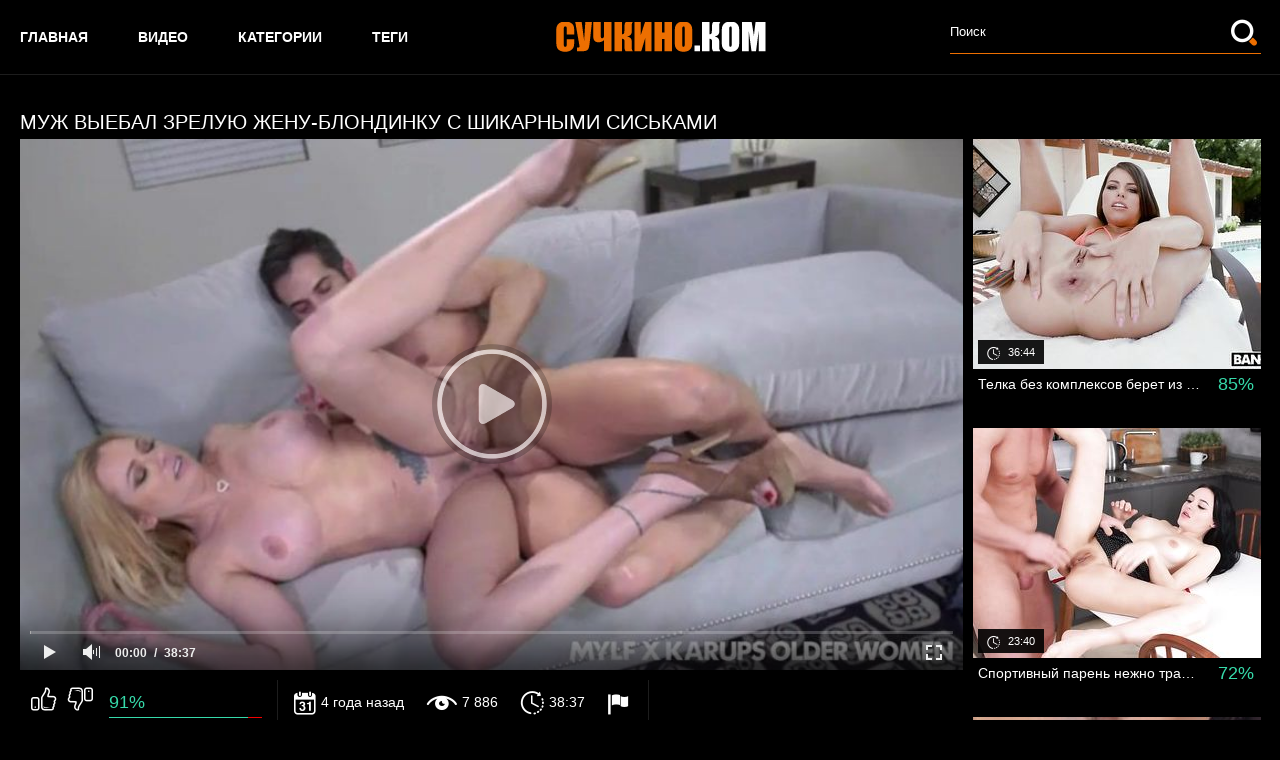

--- FILE ---
content_type: text/html; charset=UTF-8
request_url: https://suchkino.com/videos/563/muj-vyebal-zreluyu-jenu-blondinku-s-shikarnymi-siskami/
body_size: 6423
content:
<!DOCTYPE html>
<html lang="ru">
<head>
	<title>Муж выебал зрелую жену-блондинку с шикарными сиськами</title>
	<meta http-equiv="Content-Type" content="text/html; charset=utf-8"/>
	<meta name="description" content="Муж устроил секс со своей женой и стал давать ей пососать свой стойкий пенис. Чувак также полизал ей киску и возбудил ее при помощи кунилингуса. Вскоре семейная пара начала хорошенько ебаться друг с другом в разных позициях. Блондинка с большими силиконовыми сиськами хорошенько ебется с супругом и в итоге получает от него камшот на упругую грудь."/>
	<meta name="keywords" content="Камшоты порно, Хардкор, Большие сиськи, Блондинки, Большие жопы, Мамки, Порнозвезды, Блондинки, Минет, Большие силиконовые сиськи, секс с женой, жену, Briana Banks"/>
	<meta name="viewport" content="width=device-width, initial-scale=1.0">

	<link rel="icon" href="https://suchkino.com/favicon.ico" type="image/x-icon">
	<link rel="shortcut icon" href="https://suchkino.com/favicon.ico" type="image/x-icon">

			<link href="https://suchkino.com/static/styles/all-light-black.css?v=1769012347" rel="stylesheet" type="text/css"/>
	
	<script>
		var pageContext = {
									videoId: '563',						loginUrl: ''
		};
	</script>

				<link href="https://suchkino.com/videos/563/muj-vyebal-zreluyu-jenu-blondinku-s-shikarnymi-siskami/" rel="canonical">
	
			<meta property="og:title" content="Муж выебал зрелую жену-блондинку с шикарными сиськами"/>
				<meta property="og:image" content="https://suchkino.com/contents/videos_screenshots/0/563/preview.mp4.jpg"/>
				<meta property="og:description" content="Муж устроил секс со своей женой и стал давать ей пососать свой стойкий пенис. Чувак также полизал ей киску и возбудил ее при помощи кунилингуса. Вскоре семейная пара начала хорошенько ебаться друг с другом в разных позициях. Блондинка с большими силиконовыми сиськами хорошенько ебется с супругом и в итоге получает от него камшот на упругую грудь."/>
	</head>

<body>

<div class="wrapper">
	<header class="header">
		<div class="container">
			<button class="mobile_menu" data-dropdown="mobile"><i class="icon-menu"></i></button>
			<nav class="menu">
				<ul>
					<li class="menu_item">
						<a href="https://suchkino.com/" class="">Главная</a>
					</li>
					<li class="menu_item">
						<a href="https://suchkino.com/videos/" class="">Видео</a>
					</li>
											<li class="menu_item">
							<a href="https://suchkino.com/categories/" class="">Категории</a>
						</li>
										<li class="menu_item">
						<a href="https://suchkino.com/tags/" class="">Теги</a>
					</li>
				</ul>
			</nav>
			<div class="overcover-menu"></div>
			<strong class="logo">
				<a href="https://suchkino.com/">
											<img src="https://suchkino.com/static/images/logo-white-black.png" alt="Сучкино.КОМ - ПОРНО">
									</a>
			</strong>

			<div class="search">
				<form id="search_form" action="https://suchkino.com/search/" method="get" data-action="https://suchkino.com/search/%QUERY%/">
					<div class="search_field">
						<input name="q" type="text" value="" placeholder="Поиск">
					</div>
					<div class="search_submit">
						<button type="submit" title="Искать">
							<span class="icon-search">
								<span class="path1"></span>
								<span class="path2"></span>
							</span>
						</button>
					</div>
				</form>
			</div>
		</div>
			</header>
	<div class="main">
		<div class="container">
<h2 class="title">Муж выебал зрелую жену-блондинку с шикарными сиськами</h2>
<div class="media">
	<div class="media_view">
		<div class="player">
			<div class="player-holder">
															<div class="player-wrap" style="width: 100%; height: 0; padding-bottom: 56.349206349206%">
							<div id="kt_player"></div>
						</div>
						<script type="text/javascript" src="https://suchkino.com/player/kt_player.js?v=5.2.0"></script>
						<script type="text/javascript">
							/* <![CDATA[ */
															function getEmbed(width, height) {
									if (width && height) {
										return '<iframe width="' + width + '" height="' + height + '" src="https://suchkino.com/embed/563" frameborder="0" allowfullscreen></iframe>';
									}
									return '<iframe width="852" height="480" src="https://suchkino.com/embed/563" frameborder="0" allowfullscreen></iframe>';
								}
							
							var flashvars = {
																	video_id: '563', 																	license_code: '$522834517249224', 																	event_reporting: 'https://suchkino.com/player/stats.php?embed=0&device_type=1', 																	rnd: '1769012347', 																	video_url: 'function/0/https://suchkino.com/get_file/1/cae2bd082a8487918668c9f837da5c01067632aad5/0/563/563.mp4/', 																	postfix: '.mp4', 																	preview_url: 'https://suchkino.com/contents/videos_screenshots/0/563/preview.mp4.jpg', 																	skin: 'youtube.css', 																	logo_position: '0,0', 																	logo_anchor: 'topleft', 																	volume: '1', 																	preload: 'metadata', 																	hide_controlbar: '1', 																	hide_style: 'fade', 																	player_width: '882', 																	player_height: '497', 																	embed: '1'															};
														var params = {allowfullscreen: 'true', allowscriptaccess: 'always'};
							kt_player('kt_player', 'https://suchkino.com/player/kt_player.swf?v=5.2.0', '100%', '100%', flashvars, params);
							/* ]]> */
						</script>
												</div>
		</div>
		<div class="media_info">
			<div class="vote rating-container" data-action="rating">
				<div class="vote_buttons">
											<a href="#like" class="rate-like vote_like" title="Мне нравится" data-video-id="563" data-vote="5"><i class="icon-like"></i></a>
						<a href="#dislike" class="rate-dislike vote_dislike" title="Мне не нравится" data-video-id="563" data-vote="0"><i class="icon-dislike"></i></a>
									</div>
				<div class="vote_info">
										
					<div class="vote_info_top">
						<div class="vote_info_percent vote_info_percent-good" data-progress="value">91%</div>
						<div class="vote_info_likes voters" data-success="Спасибо!" data-error="IP уже голосовал"></div>
					</div>
					<div class="vote_info_bottom">
						<div class="vote_progress">
							<div class="vote_progress_bar" data-progress="style" style="width:91%;"></div>
						</div>
					</div>
				</div>
			</div>
			<ul class="media_values">
				<li><i class="icon-calendar"></i>4 года назад</li>
				<li><i class="icon-view"></i>7 886</li>
				<li><i class="icon-time"></i>38:37</li>
									<li><a href="#flag" data-action="flag" title="Пожаловаться на видео"><i class="icon-flag"></i></a></li>
							</ul>
		</div>
					<div class="media_desc hidden" data-container="flag">
				<div class="tab-content">
					<div class="block-flagging">
						<form method="post" data-form="ajax" data-success-message="Спасибо! Мы благодарны за вашу помощь.">
							<div class="generic-error field-error"></div>
							<div class="flagging-form">
								<div class="block-radios">
									<div class="button-group">
										<label class="field-label">Пожаловаться на видео:</label>
																					<div class="row">
												<input type="radio" id="flag_copyrighted_video" name="flag_id" value="flag_copyrighted_video" class="radio" >
												<label for="flag_copyrighted_video">Нарушение авторского права</label>
											</div>
																					<div class="row">
												<input type="radio" id="flag_other_video" name="flag_id" value="flag_other_video" class="radio" checked>
												<label for="flag_other_video">Другое</label>
											</div>
																			</div>
								</div>
								<div class="block-textarea">
									<textarea id="flag_message" name="flag_message" rows="3" class="textfield" placeholder="Причина (необязательно)"></textarea>
								</div>
							</div>
							<input type="hidden" name="action" value="flag"/>
							<input type="hidden" name="video_id" value="563">
							<input type="submit" class="btn btn-submit" value="Отправить">
						</form>
					</div>
				</div>
			</div>
				<div class="media_desc"> 
							<p class="media_description">Муж устроил секс со своей женой и стал давать ей пососать свой стойкий пенис. Чувак также полизал ей киску и возбудил ее при помощи кунилингуса. Вскоре семейная пара начала хорошенько ебаться друг с другом в разных позициях. Блондинка с большими силиконовыми сиськами хорошенько ебется с супругом и в итоге получает от него камшот на упругую грудь.</p> 
										<div class="media_lists">
											<div class="media_list">
							<span class="media_list_title">Категории:</span>
							<ul>
																	<li>
										<a href="https://suchkino.com/categories/kamshoty-porno/">Камшоты порно, </a>
									</li>
																	<li>
										<a href="https://suchkino.com/categories/hardkor/">Хардкор, </a>
									</li>
																	<li>
										<a href="https://suchkino.com/categories/bolshie-siski/">Большие сиськи, </a>
									</li>
																	<li>
										<a href="https://suchkino.com/categories/blondinki/">Блондинки, </a>
									</li>
																	<li>
										<a href="https://suchkino.com/categories/bolshie-jopy/">Большие жопы, </a>
									</li>
																	<li>
										<a href="https://suchkino.com/categories/mamki/">Мамки, </a>
									</li>
																	<li>
										<a href="https://suchkino.com/categories/pornstar/">Порнозвезды</a>
									</li>
															</ul>
						</div>
																<div class="media_list">
							<span class="media_list_title">Модели:</span>
							<ul>
																	<li>
										<a href="https://suchkino.com/models/briana-banks/">Briana Banks</a>
									</li>
															</ul>
						</div>
																<div class="media_list">
							<span class="media_list_title">Тэги:</span>
							<ul>
																	<li>
										<a href="https://suchkino.com/tags/blondinki/">Блондинки, </a>
									</li>
																	<li>
										<a href="https://suchkino.com/tags/minet/">Минет, </a>
									</li>
																	<li>
										<a href="https://suchkino.com/tags/bolshie-silikonovye-siski/">Большие силиконовые сиськи, </a>
									</li>
																	<li>
										<a href="https://suchkino.com/tags/seks-s-jenoy/">секс с женой, </a>
									</li>
																	<li>
										<a href="https://suchkino.com/tags/jenu/">жену</a>
									</li>
															</ul>
						</div>
									</div>
							
<div class="comments block-comments" data-block-id="video_comments_video_comments">
	<div class="comments_title">Комментарии:</div>
	<div class="comments_form">
					<form method="post" data-form="comments" data-success-message="Спасибо! Ваш комментарий отправлен на проверку.">
				<div class="generic-error field-error">
				</div>
				<div>
					<div class="comments_form_row">
						<input name="anonymous_username" maxlength="30" type="text" class="textfield comments_name" placeholder="Ваше имя">
					</div>
					<div class="comments_form_row">
						<div class="comments_text">
							<textarea class="textfield" id="comment_message" name="comment" placeholder=""></textarea>
							<div class="field-error down"></div>
						</div>
						<button type="submit" class="btn btn-submit">Отправить</button>
						<input type="hidden" name="action" value="add_comment"/>
						<input type="hidden" name="video_id" value="563">
					</div>
									</div>
			</form>
			</div>
	<div class="comments_list" data-block="comments" data-block-id="video_comments_video_comments">
	</div>
</div>
		</div>
	</div>
	<div class="right-videos">
		
<div class="thumbs">
			<div class="thumbs_list" data-items="true">
							<div class="th" data-item-id="672">
					<a class="thumb" href="https://suchkino.com/videos/672/telka-bez-kompleksov-beret-iz-jopy-v-rot-vo-vremya-analnogo-seksa/" title="Телка без комплексов берет из жопы в рот во время анального секса" >
						<span class="thumb_img">
							<img class="lazy-load" src="[data-uri]" data-original="https://suchkino.com/contents/videos_screenshots/0/672/288x230/1.jpg" alt="Телка без комплексов берет из жопы в рот во время анального секса" data-cnt="6" width="288" height="230"/>
							<span class="thumb_label thumb_label-added">
								<i class="icon-calendar"></i>
																<span>4 года назад</span>
							</span>
							<span class="thumb_label thumb_label-viewed">
								<i class="icon-view"></i>
								<span>10 161 </span>
							</span>
							<span class="thumb_label thumb_label-time">
								<i class="icon-time"></i>
								<span>36:44</span>
							</span>
						</span>
						<span class="thumb_info">
							<span class="thumb_title">Телка без комплексов берет из жопы в рот во время анального секса</span>

																					<span class="thumb_rating thumb_rating-good">85%</span>
						</span>
					</a>
				</div>
							<div class="th" data-item-id="812">
					<a class="thumb" href="https://suchkino.com/videos/812/sportivnyy-paren-nejno-trahaet-molodenkuyu-bryunetku-v-kisku-na-kuhne/" title="Спортивный парень нежно трахает молоденькую брюнетку в киску на кухне" >
						<span class="thumb_img">
							<img class="lazy-load" src="[data-uri]" data-original="https://suchkino.com/contents/videos_screenshots/0/812/288x230/3.jpg" alt="Спортивный парень нежно трахает молоденькую брюнетку в киску на кухне" data-cnt="6" width="288" height="230"/>
							<span class="thumb_label thumb_label-added">
								<i class="icon-calendar"></i>
																<span>4 года назад</span>
							</span>
							<span class="thumb_label thumb_label-viewed">
								<i class="icon-view"></i>
								<span>8 925 </span>
							</span>
							<span class="thumb_label thumb_label-time">
								<i class="icon-time"></i>
								<span>23:40</span>
							</span>
						</span>
						<span class="thumb_info">
							<span class="thumb_title">Спортивный парень нежно трахает молоденькую брюнетку в киску на кухне</span>

																					<span class="thumb_rating thumb_rating-good">72%</span>
						</span>
					</a>
				</div>
							<div class="th" data-item-id="806">
					<a class="thumb" href="https://suchkino.com/videos/806/stroynaya-devushka-v-chernyh-chulkah-trahaetsya-v-tuguyu-pisku-s-parnem-v-spalne/" title="Стройная девушка в черных чулках трахается в тугую письку с парнем в спальне" >
						<span class="thumb_img">
							<img class="lazy-load" src="[data-uri]" data-original="https://suchkino.com/contents/videos_screenshots/0/806/288x230/3.jpg" alt="Стройная девушка в черных чулках трахается в тугую письку с парнем в спальне" data-cnt="6" width="288" height="230"/>
							<span class="thumb_label thumb_label-added">
								<i class="icon-calendar"></i>
																<span>4 года назад</span>
							</span>
							<span class="thumb_label thumb_label-viewed">
								<i class="icon-view"></i>
								<span>8 345 </span>
							</span>
							<span class="thumb_label thumb_label-time">
								<i class="icon-time"></i>
								<span>29:39</span>
							</span>
						</span>
						<span class="thumb_info">
							<span class="thumb_title">Стройная девушка в черных чулках трахается в тугую письку с парнем в спальне</span>

																					<span class="thumb_rating thumb_rating-good">85%</span>
						</span>
					</a>
				</div>
					</div>
	</div></div>
	</div>

<div class="block">
	<div class="related-videos" data-block="ajax" data-block-id="list_videos_related_videos">
	<h2 class="title">Похожие видео</h2>
		
<div class="thumbs">
			<div class="thumbs_list" data-items="true">
							<div class="th" data-item-id="672">
					<a class="thumb" href="https://suchkino.com/videos/672/telka-bez-kompleksov-beret-iz-jopy-v-rot-vo-vremya-analnogo-seksa/" title="Телка без комплексов берет из жопы в рот во время анального секса" >
						<span class="thumb_img">
							<img class="lazy-load" src="[data-uri]" data-original="https://suchkino.com/contents/videos_screenshots/0/672/288x230/1.jpg" alt="Телка без комплексов берет из жопы в рот во время анального секса" data-cnt="6" width="288" height="230"/>
							<span class="thumb_label thumb_label-added">
								<i class="icon-calendar"></i>
																<span>4 года назад</span>
							</span>
							<span class="thumb_label thumb_label-viewed">
								<i class="icon-view"></i>
								<span>10 161 </span>
							</span>
							<span class="thumb_label thumb_label-time">
								<i class="icon-time"></i>
								<span>36:44</span>
							</span>
						</span>
						<span class="thumb_info">
							<span class="thumb_title">Телка без комплексов берет из жопы в рот во время анального секса</span>

																					<span class="thumb_rating thumb_rating-good">85%</span>
						</span>
					</a>
				</div>
							<div class="th" data-item-id="812">
					<a class="thumb" href="https://suchkino.com/videos/812/sportivnyy-paren-nejno-trahaet-molodenkuyu-bryunetku-v-kisku-na-kuhne/" title="Спортивный парень нежно трахает молоденькую брюнетку в киску на кухне" >
						<span class="thumb_img">
							<img class="lazy-load" src="[data-uri]" data-original="https://suchkino.com/contents/videos_screenshots/0/812/288x230/3.jpg" alt="Спортивный парень нежно трахает молоденькую брюнетку в киску на кухне" data-cnt="6" width="288" height="230"/>
							<span class="thumb_label thumb_label-added">
								<i class="icon-calendar"></i>
																<span>4 года назад</span>
							</span>
							<span class="thumb_label thumb_label-viewed">
								<i class="icon-view"></i>
								<span>8 925 </span>
							</span>
							<span class="thumb_label thumb_label-time">
								<i class="icon-time"></i>
								<span>23:40</span>
							</span>
						</span>
						<span class="thumb_info">
							<span class="thumb_title">Спортивный парень нежно трахает молоденькую брюнетку в киску на кухне</span>

																					<span class="thumb_rating thumb_rating-good">72%</span>
						</span>
					</a>
				</div>
							<div class="th" data-item-id="806">
					<a class="thumb" href="https://suchkino.com/videos/806/stroynaya-devushka-v-chernyh-chulkah-trahaetsya-v-tuguyu-pisku-s-parnem-v-spalne/" title="Стройная девушка в черных чулках трахается в тугую письку с парнем в спальне" >
						<span class="thumb_img">
							<img class="lazy-load" src="[data-uri]" data-original="https://suchkino.com/contents/videos_screenshots/0/806/288x230/3.jpg" alt="Стройная девушка в черных чулках трахается в тугую письку с парнем в спальне" data-cnt="6" width="288" height="230"/>
							<span class="thumb_label thumb_label-added">
								<i class="icon-calendar"></i>
																<span>4 года назад</span>
							</span>
							<span class="thumb_label thumb_label-viewed">
								<i class="icon-view"></i>
								<span>8 345 </span>
							</span>
							<span class="thumb_label thumb_label-time">
								<i class="icon-time"></i>
								<span>29:39</span>
							</span>
						</span>
						<span class="thumb_info">
							<span class="thumb_title">Стройная девушка в черных чулках трахается в тугую письку с парнем в спальне</span>

																					<span class="thumb_rating thumb_rating-good">85%</span>
						</span>
					</a>
				</div>
							<div class="th" data-item-id="807">
					<a class="thumb" href="https://suchkino.com/videos/807/seksualnaya-nemka-trahaetsya-v-pirsingovannuyu-kisku-s-agentom-na-ulice/" title="Сексуальная немка трахается в пирсингованную киску с агентом на улице" >
						<span class="thumb_img">
							<img class="lazy-load" src="[data-uri]" data-original="https://suchkino.com/contents/videos_screenshots/0/807/288x230/3.jpg" alt="Сексуальная немка трахается в пирсингованную киску с агентом на улице" data-cnt="6" width="288" height="230"/>
							<span class="thumb_label thumb_label-added">
								<i class="icon-calendar"></i>
																<span>4 года назад</span>
							</span>
							<span class="thumb_label thumb_label-viewed">
								<i class="icon-view"></i>
								<span>8 655 </span>
							</span>
							<span class="thumb_label thumb_label-time">
								<i class="icon-time"></i>
								<span>37:26</span>
							</span>
						</span>
						<span class="thumb_info">
							<span class="thumb_title">Сексуальная немка трахается в пирсингованную киску с агентом на улице</span>

																					<span class="thumb_rating thumb_rating-good">60%</span>
						</span>
					</a>
				</div>
							<div class="th" data-item-id="832">
					<a class="thumb" href="https://suchkino.com/videos/832/dlinnonogaya-blondinka-ebetsya-s-uhajerom-v-brituyu-pilotku-na-kushetke/" title="Длинноногая блондинка ебется с ухажером в бритую пилотку на кушетке" >
						<span class="thumb_img">
							<img class="lazy-load" src="[data-uri]" data-original="https://suchkino.com/contents/videos_screenshots/0/832/288x230/3.jpg" alt="Длинноногая блондинка ебется с ухажером в бритую пилотку на кушетке" data-cnt="6" width="288" height="230"/>
							<span class="thumb_label thumb_label-added">
								<i class="icon-calendar"></i>
																<span>4 года назад</span>
							</span>
							<span class="thumb_label thumb_label-viewed">
								<i class="icon-view"></i>
								<span>7 730 </span>
							</span>
							<span class="thumb_label thumb_label-time">
								<i class="icon-time"></i>
								<span>22:10</span>
							</span>
						</span>
						<span class="thumb_info">
							<span class="thumb_title">Длинноногая блондинка ебется с ухажером в бритую пилотку на кушетке</span>

																					<span class="thumb_rating thumb_rating-good">100%</span>
						</span>
					</a>
				</div>
							<div class="th" data-item-id="665">
					<a class="thumb" href="https://suchkino.com/videos/665/paren-trahnul-zreluyu-grudastuyu-podrugu-v-pizdu/" title="Парень трахнул зрелую грудастую подругу в пизду" >
						<span class="thumb_img">
							<img class="lazy-load" src="[data-uri]" data-original="https://suchkino.com/contents/videos_screenshots/0/665/288x230/5.jpg" alt="Парень трахнул зрелую грудастую подругу в пизду" data-cnt="6" width="288" height="230"/>
							<span class="thumb_label thumb_label-added">
								<i class="icon-calendar"></i>
																<span>4 года назад</span>
							</span>
							<span class="thumb_label thumb_label-viewed">
								<i class="icon-view"></i>
								<span>10 164 </span>
							</span>
							<span class="thumb_label thumb_label-time">
								<i class="icon-time"></i>
								<span>29:33</span>
							</span>
						</span>
						<span class="thumb_info">
							<span class="thumb_title">Парень трахнул зрелую грудастую подругу в пизду</span>

																					<span class="thumb_rating thumb_rating-good">85%</span>
						</span>
					</a>
				</div>
							<div class="th" data-item-id="878">
					<a class="thumb" href="https://suchkino.com/videos/878/dve-goryachie-ispanskie-telki-nasladilis-gruppovuhoy-s-bolshim-kolichestvom-chlenov/" title="Две горячие испанские телки насладились групповухой с большим количеством членов" >
						<span class="thumb_img">
							<img class="lazy-load" src="[data-uri]" data-original="https://suchkino.com/contents/videos_screenshots/0/878/288x230/3.jpg" alt="Две горячие испанские телки насладились групповухой с большим количеством членов" data-cnt="6" width="288" height="230"/>
							<span class="thumb_label thumb_label-added">
								<i class="icon-calendar"></i>
																<span>4 года назад</span>
							</span>
							<span class="thumb_label thumb_label-viewed">
								<i class="icon-view"></i>
								<span>8 341 </span>
							</span>
							<span class="thumb_label thumb_label-time">
								<i class="icon-time"></i>
								<span>29:58</span>
							</span>
						</span>
						<span class="thumb_info">
							<span class="thumb_title">Две горячие испанские телки насладились групповухой с большим количеством членов</span>

																					<span class="thumb_rating thumb_rating-good">100%</span>
						</span>
					</a>
				</div>
							<div class="th" data-item-id="825">
					<a class="thumb" href="https://suchkino.com/videos/825/miniatyurnaya-shlyushka-s-tatuhami-trahaetsya-v-mujikom-v-volosatuyu-pizdu/" title="Миниатюрная шлюшка с татухами трахается в мужиком в волосатую пизду" >
						<span class="thumb_img">
							<img class="lazy-load" src="[data-uri]" data-original="https://suchkino.com/contents/videos_screenshots/0/825/288x230/3.jpg" alt="Миниатюрная шлюшка с татухами трахается в мужиком в волосатую пизду" data-cnt="6" width="288" height="230"/>
							<span class="thumb_label thumb_label-added">
								<i class="icon-calendar"></i>
																<span>4 года назад</span>
							</span>
							<span class="thumb_label thumb_label-viewed">
								<i class="icon-view"></i>
								<span>8 872 </span>
							</span>
							<span class="thumb_label thumb_label-time">
								<i class="icon-time"></i>
								<span>32:34</span>
							</span>
						</span>
						<span class="thumb_info">
							<span class="thumb_title">Миниатюрная шлюшка с татухами трахается в мужиком в волосатую пизду</span>

																					<span class="thumb_rating thumb_rating-good">100%</span>
						</span>
					</a>
				</div>
							<div class="th" data-item-id="742">
					<a class="thumb" href="https://suchkino.com/videos/742/lesbiyanki-ustroili-jarkiy-seks-poka-roditeley-net-doma/" title="Лесбиянки устроили жаркий секс, пока родителей нет дома" >
						<span class="thumb_img">
							<img class="lazy-load" src="[data-uri]" data-original="https://suchkino.com/contents/videos_screenshots/0/742/288x230/1.jpg" alt="Лесбиянки устроили жаркий секс, пока родителей нет дома" data-cnt="6" width="288" height="230"/>
							<span class="thumb_label thumb_label-added">
								<i class="icon-calendar"></i>
																<span>4 года назад</span>
							</span>
							<span class="thumb_label thumb_label-viewed">
								<i class="icon-view"></i>
								<span>9 740 </span>
							</span>
							<span class="thumb_label thumb_label-time">
								<i class="icon-time"></i>
								<span>26:36</span>
							</span>
						</span>
						<span class="thumb_info">
							<span class="thumb_title">Лесбиянки устроили жаркий секс, пока родителей нет дома</span>

																					<span class="thumb_rating thumb_rating-good">96%</span>
						</span>
					</a>
				</div>
							<div class="th" data-item-id="778">
					<a class="thumb" href="https://suchkino.com/videos/778/smazlivaya-krasotka-posle-jestkoy-ebli-v-ochko-poluchila-spermu-na-lico/" title="Смазливая красотка после жесткой ебли в очко получила сперму на лицо" >
						<span class="thumb_img">
							<img class="lazy-load" src="[data-uri]" data-original="https://suchkino.com/contents/videos_screenshots/0/778/288x230/3.jpg" alt="Смазливая красотка после жесткой ебли в очко получила сперму на лицо" data-cnt="6" width="288" height="230"/>
							<span class="thumb_label thumb_label-added">
								<i class="icon-calendar"></i>
																<span>4 года назад</span>
							</span>
							<span class="thumb_label thumb_label-viewed">
								<i class="icon-view"></i>
								<span>8 585 </span>
							</span>
							<span class="thumb_label thumb_label-time">
								<i class="icon-time"></i>
								<span>39:27</span>
							</span>
						</span>
						<span class="thumb_info">
							<span class="thumb_title">Смазливая красотка после жесткой ебли в очко получила сперму на лицо</span>

																					<span class="thumb_rating thumb_rating-good">100%</span>
						</span>
					</a>
				</div>
							<div class="th" data-item-id="766">
					<a class="thumb" href="https://suchkino.com/videos/766/jopastaya-blondinka-v-setchatyh-chulkah-drochit-palcami-brituyu-mandu/" title="Жопастая блондинка в сетчатых чулках дрочит пальцами бритую манду" >
						<span class="thumb_img">
							<img class="lazy-load" src="[data-uri]" data-original="https://suchkino.com/contents/videos_screenshots/0/766/288x230/3.jpg" alt="Жопастая блондинка в сетчатых чулках дрочит пальцами бритую манду" data-cnt="6" width="288" height="230"/>
							<span class="thumb_label thumb_label-added">
								<i class="icon-calendar"></i>
																<span>4 года назад</span>
							</span>
							<span class="thumb_label thumb_label-viewed">
								<i class="icon-view"></i>
								<span>6 895 </span>
							</span>
							<span class="thumb_label thumb_label-time">
								<i class="icon-time"></i>
								<span>14:10</span>
							</span>
						</span>
						<span class="thumb_info">
							<span class="thumb_title">Жопастая блондинка в сетчатых чулках дрочит пальцами бритую манду</span>

																					<span class="thumb_rating thumb_rating-good">100%</span>
						</span>
					</a>
				</div>
							<div class="th" data-item-id="833">
					<a class="thumb" href="https://suchkino.com/videos/833/tatuirovannaya-milfa-intensivno-trahaetsya-v-zadnicu-s-parnem-na-kuhne/" title="Татуированная милфа интенсивно трахается в задницу с парнем на кухне" >
						<span class="thumb_img">
							<img class="lazy-load" src="[data-uri]" data-original="https://suchkino.com/contents/videos_screenshots/0/833/288x230/3.jpg" alt="Татуированная милфа интенсивно трахается в задницу с парнем на кухне" data-cnt="6" width="288" height="230"/>
							<span class="thumb_label thumb_label-added">
								<i class="icon-calendar"></i>
																<span>4 года назад</span>
							</span>
							<span class="thumb_label thumb_label-viewed">
								<i class="icon-view"></i>
								<span>8 095 </span>
							</span>
							<span class="thumb_label thumb_label-time">
								<i class="icon-time"></i>
								<span>28:58</span>
							</span>
						</span>
						<span class="thumb_info">
							<span class="thumb_title">Татуированная милфа интенсивно трахается в задницу с парнем на кухне</span>

																					<span class="thumb_rating thumb_rating-good">80%</span>
						</span>
					</a>
				</div>
					</div>
	</div>
		<div class="container">
						<a class="more" href="/videos/563/muj-vyebal-zreluyu-jenu-blondinku-s-shikarnymi-siskami/2/" data-ajax="more">Показать еще...</a>
			</div></div>
</div>

			</div> 		</div> 		
		<footer class="footer">
			<div class="footer_logo_holder">
				<a href="https://suchkino.com/">
											<img src="https://suchkino.com/static/images/logo-white-black.png" alt="Сучкино.КОМ - ПОРНО">
									</a>
			</div>
			<nav class="footer_nav">
				<ul>
					<li><a href="https://suchkino.com/" class="">Главная</a></li>
					<li><a href="https://suchkino.com/videos/" class="">Видео</a></li>
					<li><a href="https://suchkino.com/categories/" class="">Категории</a></li>
																<li><a href="https://suchkino.com/dmca/" class="">DMCA</a></li>
														</ul>
			</nav>
			<div class="footer_text">&copy; Все права защищены.</div>
		</footer>
	</div>

	<script src="https://suchkino.com/static/js/vendors.min.js?v=1.4"></script>
	<script src="https://suchkino.com/static/js/theme.min.js?v=1.4"></script>
<!--LiveInternet counter--><script>
new Image().src = "//counter.yadro.ru/hit?r"+
escape(document.referrer)+((typeof(screen)=="undefined")?"":
";s"+screen.width+"*"+screen.height+"*"+(screen.colorDepth?
screen.colorDepth:screen.pixelDepth))+";u"+escape(document.URL)+
";h"+escape(document.title.substring(0,150))+
";"+Math.random();</script><!--/LiveInternet-->
</body>
</html>